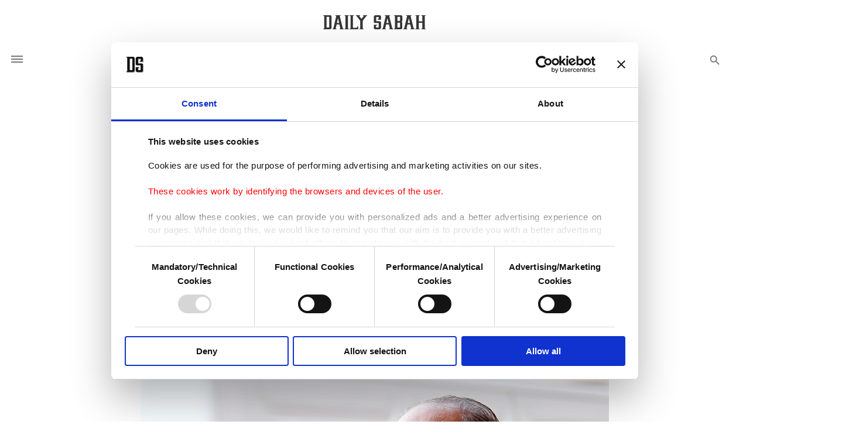

--- FILE ---
content_type: text/html; charset=UTF-8
request_url: https://www.dailysabah.com/article_count/62094
body_size: -84
content:
Article Id: 62094- Visit_count: 2</br>counter_mod: 10<br> mod: 2